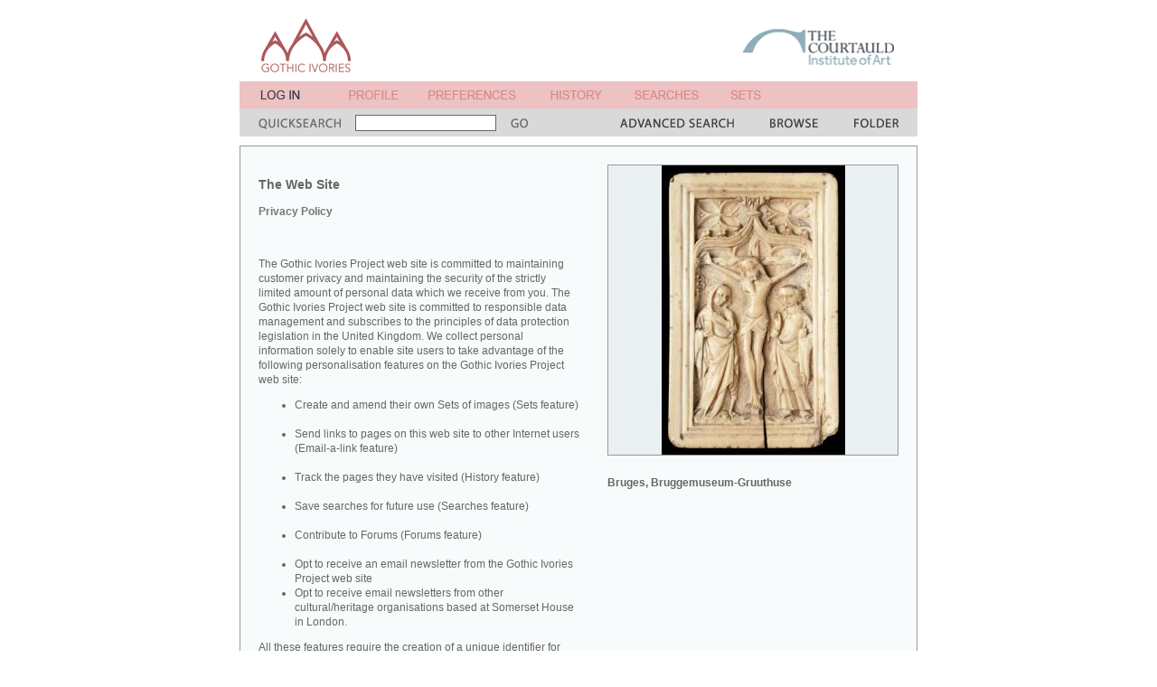

--- FILE ---
content_type: text/html; charset=UTF-8
request_url: http://www.gothicivories.courtauld.ac.uk/insight/yvard_thewebsite/yvard_thewebsite05.html?ixsid=5gCkPCNPxzs
body_size: 28149
content:
<!DOCTYPE html PUBLIC "-//W3C//DTD XHTML 1.0 Transitional//EN"
"http://www.w3.org/TR/xhtml1/DTD/xhtml1-transitional.dtd">




<html xmlns="http://www.w3.org/1999/xhtml" xml:lang="en" lang="en">
<head>
<title>Gothic Ivories Project | The Web Site: Privacy Policy</title>
<base href="http://www.gothicivories.courtauld.ac.uk/" />
<meta http-equiv="content-type" content="text/html; charset=iso-8859-1" />
<link rel="stylesheet" href="content.css" type="text/css" media="screen" />
<link rel="stylesheet" href="content_print.css" type="text/css" media="print" />

</head>

<body>

      

  <script language="javascript" type="text/javascript" src="aa.js"></script>

  <!-- fix for Netscape bug where noscript source is displayed -->
  <script language="JavaScript" type="text/javascript"><!--
document.write('<style>noscript { display: none; }</style>');
//--></script><!-- noscript not required -->


  <!-- hack to fix bizarre IE spacer bug -->
  <script language="JavaScript" type="text/javascript"><!--
var p = new Image(1,1); p.src='layout/spacer.gif';
//--></script><!-- noscript not required -->



  

  <!--Title bar table-->
  <table class = "title_bgd" width = "750" align = "center" cellpadding = "0" cellspacing = "0" border = "0">
    <tr>
      <td width = "21"><img src = "layout/spacer.gif" width = "21" height = "70" hspace = "0" vspace = "0" border = "0" alt = "" /></td>
      <td width = "99" valign="top"><a href = "index.html?ixsid=Y8aQnw14o8d"><img src = "layout/title.gif" width = "99" height = "60" hspace = "0" vspace = "0" border = "0" alt = "A &amp; A" /></a></td><!-- width = "58" height = "50" -->
      <td width = "25"><img src = "layout/spacer.gif" width = "25" height = "70" hspace = "0" vspace = "0" border = "0" alt = "" /></td>
      <td width = "342"><img src = "layout/spacer.gif" width = "342" height = "70" hspace = "0" vspace = "0" border = "0" alt = "spacer" /></td>
      <td width = "168" valign="bottom"><a href = "http://www.courtauld.ac.uk" target = "_blank"><img src = "layout/courtauld.gif" width = "167" height = "70" hspace = "0" vspace = "0" border = "0" alt = "courtauld institute of art" /></a></td>
    </tr>
  </table>

  

  <table class = "login_bgd" width = "750" align = "center" cellpadding = "0" cellspacing = "0" border = "0">
    <tr>
      <td width = "23"><img src = "layout/spacer.gif" width = "23" height = "30" hspace = "0" vspace = "0" border = "0" alt = "" /></td>
      <td width = "59"><a href = "register/login.html?redirect=insight%2fyvard_thewebsite%2fyvard_thewebsite05.html&ixsid=Y8aQnw14o8d"><img src = "layout/login.gif" width = "59" height = "30" hspace = "0" vspace = "0" border = "0" alt = "login" /></a></td>
      <td width = "39"><img src = "layout/spacer.gif" width = "39" height = "30" hspace = "0" vspace = "0" border = "0" alt = "" /></td>
      <td width = "55"><script language="JavaScript" type="text/javascript"><!--
document.write('<a href="javascript:popup_dialog(\'http://www.gothicivories.courtauld.ac.uk/dialogs/1.html?ixsid=Y8aQnw14o8d\')"><img src = "layout/profile.gif" width = "55" height = "30" hspace = "0" vspace = "0" border = "0" alt = "profile" /></a>');
//--></script><noscript><a href="dialogs/1.html?ixsid=Y8aQnw14o8d"><img src = "layout/profile.gif" width = "55" height = "30" hspace = "0" vspace = "0" border = "0" alt = "profile" /></a></noscript></td>
      <td width = "33"><img src = "layout/spacer.gif" width = "33" height = "30" hspace = "0" vspace = "0" border = "0" alt = "" /></td>
      <td width = "97"><script language="JavaScript" type="text/javascript"><!--
document.write('<a href="javascript:popup_dialog(\'http://www.gothicivories.courtauld.ac.uk/dialogs/1.html?ixsid=Y8aQnw14o8d\')"><img src = "layout/preferences.gif" width = "97" height = "30" hspace = "0" vspace = "0" border = "0" alt = "preferences" /></a>');
//--></script><noscript><a href="dialogs/1.html?ixsid=Y8aQnw14o8d"><img src = "layout/preferences.gif" width = "97" height = "30" hspace = "0" vspace = "0" border = "0" alt = "preferences" /></a></noscript></td>
      <td width = "38"><img src = "layout/spacer.gif" width = "38" height = "30" hspace = "0" vspace = "0" border = "0" alt = "" /></td>
      <td width = "57"><script language="JavaScript" type="text/javascript"><!--
document.write('<a href="javascript:popup_dialog(\'http://www.gothicivories.courtauld.ac.uk/dialogs/2.html?ixsid=Y8aQnw14o8d\')"><img src = "layout/history.gif" width = "57" height = "30" hspace = "0" vspace = "0" border = "0" alt = "history" /></a>');
//--></script><noscript><a href="dialogs/2.html?ixsid=Y8aQnw14o8d"><img src = "layout/history.gif" width = "57" height = "30" hspace = "0" vspace = "0" border = "0" alt = "history" /></a></noscript></td>
      <td width = "36"><img src = "layout/spacer.gif" width = "36" height = "30" hspace = "0" vspace = "0" border = "0" alt = "" /></td>
      <td width = "71"><script language="JavaScript" type="text/javascript"><!--
document.write('<a href="javascript:popup_dialog(\'http://www.gothicivories.courtauld.ac.uk/dialogs/3.html?ixsid=Y8aQnw14o8d\')"><img src = "layout/searches.gif" width = "71" height = "30" hspace = "0" vspace = "0" border = "0" alt = "searches" /></a>');
//--></script><noscript><a href="dialogs/3.html?ixsid=Y8aQnw14o8d"><img src = "layout/searches.gif" width = "71" height = "30" hspace = "0" vspace = "0" border = "0" alt = "searches" /></a></noscript></td>
      <td width = "35"><img src = "layout/spacer.gif" width = "35" height = "30" hspace = "0" vspace = "0" border = "0" alt = "" /></td>
      <td width = "34"><script language="JavaScript" type="text/javascript"><!--
document.write('<a href="javascript:popup_dialog(\'http://www.gothicivories.courtauld.ac.uk/dialogs/4.html?ixsid=Y8aQnw14o8d\')"><img src = "layout/sets.gif" width = "34" height = "30" hspace = "0" vspace = "0" border = "0" alt = "sets" /></a>');
//--></script><noscript><a href="dialogs/4.html?ixsid=Y8aQnw14o8d"><img src = "layout/sets.gif" width = "34" height = "30" hspace = "0" vspace = "0" border = "0" alt = "sets" /></a></noscript></td>
      <td width = "38"><img src = "layout/spacer.gif" width = "38" height = "30" hspace = "0" vspace = "0" border = "0" alt = "" /></td>
      <td width = "56"></td>
      <td width = "39"><img src = "layout/spacer.gif" width = "39" height = "30" hspace = "0" vspace = "0" border = "0" alt = "" /></td>
      <td width = "19"></td>
      <td width = "21"><img src = "layout/spacer.gif" width = "21" height = "30" hspace = "0" vspace = "0" border = "0" alt = "" /></td>
    </tr>
  </table>
  
  <!--Search bar table-->
  <form id="quicksearch_form" name="quicksearch_form" action="search/results.html">
  <input type="hidden" name="ixsid" value="Y8aQnw14o8d" />

  <table class = "search_bgd" width = "750" align = "center" valign = "middle" cellpadding = "0" cellspacing = "0" border = "0">
    <tr>
      <td width = "750" colspan = "11"><img src = "layout/spacer.gif" width = "750" height = "1" hspace = "0" vspace = "0" border = "0" alt = "" /></td>
    </tr>
    <tr valign = "middle">
      <td width = "21"><img src = "layout/spacer.gif" width = "21" height = "30" hspace = "0" vspace = "0" border = "0" alt = "" /></td>
      <td width = "91"><img src = "layout/quicksearch.gif" width = "91" height = "30" hspace = "0" vspace = "0" border = "0" alt = "quick search" /></td>
      <td width = "188" align = "center" valign = "middle">
        <input type = "text" class = "search_field" name = "qs" size = "25" />
      </td>
      <td width = "19"><script language="JavaScript" type="text/javascript"><!--
document.write('<a href = "javascript:document.quicksearch_form.submit();"><img src = "layout/go.gif" width = "19" height = "30" hspace = "0" vspace = "0" border = "0" alt = "go" /></a>');
//--></script><noscript><input type="submit" value="GO" /></noscript>
</td>
      <td width = "102"><img src = "layout/spacer.gif" width = "102" height = "30" hspace = "0" vspace = "0" border = "0" alt = "" /></td>
      <td width = "126"><a href = "search/advanced.html?ixsid=Y8aQnw14o8d"><img src = "layout/advancedsearch.gif" width = "126" height = "30" hspace = "0" vspace = "0" border = "0" alt = "advanced search" /></a></td>
      <td width = "40"><img src = "layout/spacer.gif" width = "40" height = "30" hspace = "0" vspace = "0" border = "0" alt = "" /></td>
      <td width = "53"><a href = "search/browse/keywords.html?ixsid=Y8aQnw14o8d"><img src = "layout/browse.gif" width = "53" height = "30" hspace = "0" vspace = "0" border = "0" alt = "browse" /></a></td>
      <td width = "40"><img src = "layout/spacer.gif" width = "40" height = "30" hspace = "0" vspace = "0" border = "0" alt = "" /></td>
      <td width = "49"><a href = "folder/folder.html?ixsid=Y8aQnw14o8d"><img src = "layout/tempfolder.gif" width = "49" height = "30" hspace = "0" vspace = "0" border = "0" alt = "temp folder" /></a></td>
      <td width = "21"><img src = "layout/spacer.gif" width = "21" height = "30" hspace = "0" vspace = "0" border = "0" alt = "" /></td>
    </tr>
  </table>
  </form>


  <!--Page content table-->

  <table width = "750" align = "center" cellpadding = "0" cellspacing = "0" border = "0">
    <tr>
      <td><img src = "layout/spacer.gif" width = "750" height = "10" hspace = "0" vspace = "0" border = "0" alt = "" /></td>
    </tr>
    <tr>
      <td>
        <table class = "content_bdr" width = "750" cellpadding = "1" cellspacing = "0" border = "0">
          <tr>
            <td>
              <table class = "content_bgd" width = "748" cellpadding = "0" cellspacing = "0" border = "0">
                <tr>
                  <td width = "20"><img src = "layout/spacer.gif" width = "20" height = "20" hspace = "0" vspace = "0" border = "0" alt = "" /></td>
                  <td width = "356"><img src = "layout/spacer.gif" width = "356" height = "20" hspace = "0" vspace = "0" border = "0" alt = "" /></td>
                  <td width = "30"><img src = "layout/spacer.gif" width = "30" height = "20" hspace = "0" vspace = "0" border = "0" alt = "" /></td>
                  <td width = "322"><img src = "layout/spacer.gif" width = "322" height = "20" hspace = "0" vspace = "0" border = "0" alt = "" /></td>
                  <td width = "20"><img src = "layout/spacer.gif" width = "20" height = "20" hspace = "0" vspace = "0" border = "0" alt = "" /></td>
                </tr>
                <tr>
                  <td width = "20"><img src = "layout/spacer.gif" width = "20" height = "10" hspace = "0" vspace = "0" border = "0" alt = "" /></td>
                  <td width = "356">
                    <p class = "content_head">The Web Site</p>
                    <p class = "content_bold">Privacy Policy</p>
		    
                  </td>
                  <td width = "30"><img src = "layout/spacer.gif" width = "30" height = "10" hspace = "0" vspace = "0" border = "0" alt = "" /></td>
                  <td width = "322" valign = "top" rowspan = "4">

		  

		  
		    <!-- only one image; large -->
		    
                    <table class = "content_bdr" width = "322" cellpadding = "1" cellspacing = "0" border = "0">
                      <tr>
                        <td>
                          <table class = "content_imgbig" width = "320" cellpadding = "0" cellspacing = "0" border = "0">
                            <tr><td width="320" height="320" valign="middle" align="center"><script language="JavaScript" type="text/javascript"><!--
document.write('<a href="images/ivory/BA892127_f8cd71ae.html?ixsid=Y8aQnw14o8d"><img src = "assets/aa_image/320/B/A/8/9/BA892127-D6D5-4794-BD05-ED8CA894D901.jpg" hspace = "0" vspace = "0" border = "0" alt = "image" /></a>');
//--></script><noscript><a href="images/ivory/BA892127_f8cd71ae.html?ixsid=Y8aQnw14o8d"><img src = "assets/aa_image/320/B/A/8/9/BA892127-D6D5-4794-BD05-ED8CA894D901.jpg" hspace = "0" vspace = "0" border = "0" alt = "image" /></a></noscript></td></tr>
                          </table>
                        </td>
                      </tr>
                    </table>
                    <img src = "layout/spacer.gif" width = "320" height = "10" hspace = "0" vspace = "0" border = "0" alt = "" />
                    <script language="JavaScript" type="text/javascript"><!--
document.write('<a href="images/ivory/BA892127_f8cd71ae.html?ixsid=Y8aQnw14o8d" class="content"><p><b>Bruges, Bruggemuseum-Gruuthuse</b></p><p></p></a>');
//--></script><noscript><a href="images/ivory/BA892127_f8cd71ae.html?ixsid=Y8aQnw14o8d" class="content"><p><b>Bruges, Bruggemuseum-Gruuthuse</b></p><p></p></a></noscript>
                    <img src = "layout/spacer.gif" width = "320" height = "10" hspace = "0" vspace = "0" border = "0" alt = "" />
		  

                  </td>
                  <td width = "20"><img src = "layout/spacer.gif" width = "20" height = "10" hspace = "0" vspace = "0" border = "0" alt = "" /></td>
                </tr>
                <tr>
                  <td width = "20"><img src = "layout/spacer.gif" width = "20" height = "30" hspace = "0" vspace = "0" border = "0" alt = "" /></td>
                  <td width = "356"><img src = "layout/spacer.gif" width = "356" height = "30" hspace = "0" vspace = "0" border = "0" alt = "" /></td>
                  <td width = "30"><img src = "layout/spacer.gif" width = "30" height = "30" hspace = "0" vspace = "0" border = "0" alt = "" /></td>
                  <td width = "20"><img src = "layout/spacer.gif" width = "20" height = "30" hspace = "0" vspace = "0" border = "0" alt = "" /></td>
                </tr>
                <tr valign = "top">
                  <td width = "20"><img src = "layout/spacer.gif" width = "20" height = "10" hspace = "0" vspace = "0" border = "0" alt = "" /></td>
                  <td width = "356" valign = "top" class = "content">

                    
                    The Gothic Ivories Project web site is committed to maintaining customer privacy and maintaining the security of the strictly limited amount of personal data which we receive from you. The Gothic Ivories Project web site is committed to responsible data management and subscribes to the principles of data protection legislation in the United Kingdom. We collect personal information solely to enable site users to take advantage of the following personalisation features on the Gothic Ivories Project web site:<br>
<p><ul>
<li>Create and amend their own Sets of images (Sets feature)</li><br>
<li>Send links to pages on this web site to other Internet users (Email-a-link feature)</li><br>
<li>Track the pages they have visited (History feature)</li><br>
<li>Save searches for future use (Searches feature)</li><br>
<li>Contribute to Forums (Forums feature)</li><br>
<li>Opt to receive an email newsletter from the Gothic Ivories Project web site
<li>Opt to receive email newsletters from other cultural/heritage organisations based at Somerset House in London.</li>
</ul></p>
<p>All these features require the creation of a unique identifier for each user. Therefore, we ask users who wish to take advantage of these features to register with us first. Since a valid email address is by definition unique, we use this to create the identifier for registered users. Email addresses are checked for validity as part of the registration process. At no point is a registered user&#8217;s email address displayed on site or made available to other users.</p>
<p>We also ask registering users to provide a password with which to access their personalised site features, and a first name and last name for display in the Forums area of the site. Users are free to choose any first\last name combination they wish.</p>
<p>During registration, users can decide whether they wish to receive an email Gothic Ivories Project newsletter. Users can opt in or out of this email service at any time.
<p>All information provided, with the exception of the email address, can be changed at any time by following the Profile link at the top of every page. Users who wish to change their email address are asked to De-register their old email address by following the De-register link at the foot of the Log In page, then register again using their new email address.</p>
<p>All information provided is stored in our database. This information is not available for sale to nor use by any third parties. The information is used solely to provide the personalisation features and services described above.</p>
<p>Cookies are used when entering our site to help manage each user&#8217;s session (that is, their visit to the Gothic Ivories Project site). Information recorded in the cookie may include the location from where each visitor arrived and any details needed to provide the personalisation features described above.
<p>Each web page access is recorded in a log file. The contents of the log file are analysed on a regular basis to determine how many visitors we serve, what pages they look at most, and from where they connect. This information is aggregated and cannot be resolved down to the level of an individual user.</p>
</p>Please contact us at <a href="mailto:gothicivories@courtauld.ac.uk">gothicivories@courtauld.ac.uk</a> if you have any further questions about our privacy policy. You may also contact us if you wish to have your personal information removed from our database of registered users; alternatively, you can use the de-register link at the foot of the login page.</p>
                    

                    

                    
                    

                    
                    

                    

                  </td>
                  <td width = "30"><img src = "layout/spacer.gif" width = "30" height = "10" hspace = "0" vspace = "0" border = "0" alt = "" /></td>
                  <td width = "20"><img src = "layout/spacer.gif" width = "20" height = "10" hspace = "0" vspace = "0" border = "0" alt = "" /></td>
                </tr>
                <tr>
                  <td width = "748" colspan = "5"><img src = "layout/spacer.gif" width = "748" height = "20" hspace = "0" vspace = "0" border = "0" alt = "" /></td>
                </tr>
                <tr>
                  <td width = "748" colspan = "5">

<!--Navigation table-->
<table class = "content_button_bgd" width = "748" align = "center" cellpadding = "0" cellspacing = "0" border = "0">
  <tr class = "content_bdr">
    <td width = "748" colspan = "4"><img src = "layout/spacer.gif" width = "748" height = "1" hspace = "0" vspace = "0" border = "0" alt = "" /></td>
  </tr>
  <tr>
    <td width = "20"><img src = "layout/spacer.gif" width = "20" height = "30" hspace = "0" vspace = "0" border = "0" alt = "" /></td>
    <td width = "354">
        <!-- navigation only if the current page is not the index page -->
        
        <p class = "content"><a href = "stories/yvard_thewebsite.html?ixsid=Y8aQnw14o8d">Contents</a>&nbsp;&nbsp;&nbsp;&nbsp;&nbsp;&nbsp;&nbsp;&nbsp;&nbsp;&nbsp;&nbsp;&nbsp;<a href = "insight/yvard_thewebsite/yvard_thewebsite04.html?ixsid=Y8aQnw14o8d">Previous</a>&nbsp;&nbsp;&nbsp;&nbsp;&nbsp;&nbsp;<a href = "insight/yvard_thewebsite/yvard_thewebsite06.html?ixsid=Y8aQnw14o8d">Next</a></p>
    </td>
    <td width = "354" align = "right">
      <p class="content"><a href="insight/index.html?ixsid=Y8aQnw14o8d">More</a></p>
    </td>
    <td width = "20"><img src = "layout/spacer.gif" width = "20" height = "30" hspace = "0" vspace = "0" border = "0" alt = "" /></td>
  </tr>
</table>
                  </td>
                </tr>
		
                <tr>
                  <td width = "748" colspan = "5">
                    
                      <!--Button bar table-->
  
  <table width = "748" align = "center" cellpadding = "0" cellspacing = "0" border = "0">
    <tr class = "content_gal_bdr">
      <td width = "748" colspan = "9"><img src = "layout/spacer.gif" width = "748" height = "1" hspace = "0" vspace = "0" border = "0" alt = "spacer" /></td>
    </tr>
    <tr>
      <td>
        <script language="JavaScript" type="text/javascript"><!--
document.write('<table class = "content_button_bgd_hi" width = "186" align = "center" cellpadding = "0" cellspacing = "0" border = "0"><tr><td width = "63"><a href = "javascript:popup_dialog(\'http://www.gothicivories.courtauld.ac.uk/dialogs/15.html?ixsid=Y8aQnw14o8d\')"><img src = "layout/viewcomments_hi.gif" width = "63" height = "36" hspace = "0" vspace = "0" border = "0" alt = "add comments" /></a></td><td><a href = "javascript:popup_dialog(\'http://www.gothicivories.courtauld.ac.uk/dialogs/15.html?ixsid=Y8aQnw14o8d\')" class = "content_button_hi">add / view<br />comments</a></td></tr></table>');
//--></script><noscript><table class = "content_button_bgd_hi" width = "186" align = "center" cellpadding = "0" cellspacing = "0" border = "0"><tr><td width = "63"><a href = "dialogs/15.html?ixsid=Y8aQnw14o8d"><img src = "layout/viewcomments_hi.gif" width = "63" height = "36" hspace = "0" vspace = "0" border = "0" alt = "add comments" /></a></td><td><a href = "dialogs/15.html?ixsid=Y8aQnw14o8d" class = "content_button_hi">add / view<br />comments</a></td></tr></table></noscript>
      </td>
      <td class = "content_gal_bdr"><img src = "layout/spacer.gif" width = "1" height = "36" hspace = "0" vspace = "0" border = "0" alt = "spacer" /></td>
      <td>
        <script language="JavaScript" type="text/javascript"><!--
document.write('<table class = "content_button_bgd" width = "186" align = "center" cellpadding = "0" cellspacing = "0" border = "0"><tr><td width = "58"><a href = "javascript:popup_dialog(\'http://www.gothicivories.courtauld.ac.uk/dialogs/8.html?ixsid=Y8aQnw14o8d\')"><img src = "layout/emaillink.gif" width = "58" height = "36" hspace = "0" vspace = "0" border = "0" alt = "email a link" /></a></td><td><a href = "javascript:popup_dialog(\'http://www.gothicivories.courtauld.ac.uk/dialogs/8.html?ixsid=Y8aQnw14o8d\')" class = "content_button">email a link<br />to this story</a></td></tr></table>');
//--></script><noscript><table class = "content_button_bgd" width = "186" align = "center" cellpadding = "0" cellspacing = "0" border = "0"><tr><td width = "58"><a href = "dialogs/8.html?ixsid=Y8aQnw14o8d"><img src = "layout/emaillink.gif" width = "58" height = "36" hspace = "0" vspace = "0" border = "0" alt = "email a link" /></a></td><td><a href = "dialogs/8.html?ixsid=Y8aQnw14o8d" class = "content_button">email a link<br />to this story</a></td></tr></table></noscript>
      </td>
      <td class = "content_gal_bdr"><img src = "layout/spacer.gif" width = "1" height = "36" hspace = "0" vspace = "0" border = "0" alt = "spacer" /></td>
      <td>
        <script language="JavaScript" type="text/javascript"><!--
document.write('<table class = "content_button_bgd_hi" width = "186" align = "center" cellpadding = "0" cellspacing = "0" border = "0"><tr><td width = "58"><a href = "javascript:popup_dialog(\'http://www.gothicivories.courtauld.ac.uk/dialogs/10c.html?ixsid=Y8aQnw14o8d\')"><img src = "layout/addtotemp_hi.gif" width = "58" height = "36" hspace = "0" vspace = "0" border = "0" alt = "add to folder" /></a></td><td><a href = "javascript:popup_dialog(\'http://www.gothicivories.courtauld.ac.uk/dialogs/10c.html?ixsid=Y8aQnw14o8d\')" class = "content_button_hi">add all images<br />to folder</a></td></tr></table>');
//--></script><noscript><table class = "content_button_bgd_hi" width = "186" align = "center" cellpadding = "0" cellspacing = "0" border = "0"><tr><td width = "58"><a href = "dialogs/10c.html?ixsid=Y8aQnw14o8d"><img src = "layout/addtotemp_hi.gif" width = "58" height = "36" hspace = "0" vspace = "0" border = "0" alt = "add to folder" /></a></td><td><a href = "dialogs/10c.html?ixsid=Y8aQnw14o8d" class = "content_button_hi">add all images<br />to folder</a></td></tr></table></noscript>
      </td>
      <td class = "content_gal_bdr"><img src = "layout/spacer.gif" width = "1" height = "36" hspace = "0" vspace = "0" border = "0" alt = "spacer" /></td>
      <td>
        <script language="JavaScript" type="text/javascript"><!--
document.write('<table class = "content_button_bgd" width = "186" align = "center" cellpadding = "0" cellspacing = "0" border = "0"><tr><td width = "50"><a href = "javascript:popup_dialog(\'http://www.gothicivories.courtauld.ac.uk/dialogs/10.html?ixsid=Y8aQnw14o8d\')"><img src = "layout/savetoset.gif" width = "50" height = "36" hspace = "0" vspace = "0" border = "0" alt = "save to set" /></a></td><td><a href = "javascript:popup_dialog(\'http://www.gothicivories.courtauld.ac.uk/dialogs/10.html?ixsid=Y8aQnw14o8d\')" class = "content_button">save all images<br />to a set</a></td></tr></table>');
//--></script><noscript><table class = "content_button_bgd" width = "186" align = "center" cellpadding = "0" cellspacing = "0" border = "0"><tr><td width = "50"><a href = "dialogs/10.html?ixsid=Y8aQnw14o8d"><img src = "layout/savetoset.gif" width = "50" height = "36" hspace = "0" vspace = "0" border = "0" alt = "save to set" /></a></td><td><a href = "dialogs/10.html?ixsid=Y8aQnw14o8d" class = "content_button">save all images<br />to a set</a></td></tr></table></noscript>
      </td>
      <td class = "content_gal_bdr"><img src = "layout/spacer.gif" width = "1" height = "36" hspace = "0" vspace = "0" border = "0" alt = "spacer" /></td>
      <td>
        
      </td>
    </tr>
  </table>


                  </td>
                </tr>
		
              </table>
            </td>
          </tr>
        </table>
      </td>
    </tr>
    <tr>
      <td><img src = "layout/spacer.gif" width = "750" height = "10" hspace = "0" vspace = "0" border = "0" alt = "" /></td>
    </tr>
  </table>

    

  <!--Acknowledgement request-->
  <table class = "login_bgd" width = "750" align = "center" cellpadding = "5" cellspacing = "0" border = "0">
    <tr>
      <td><span style="font-size:12px;font-weight:bold;font-family:arial,helvetica,sans-serif;line-height:16px;color:#666666">
Please remember to acknowledge any use of the site in publications and lectures as: 'Gothic Ivories Project at The Courtauld Institute of Art, London, www.gothicivories.courtauld.ac.uk', followed by the date you accessed the site.
      </span></td>
    </tr>
  </table>

  <!--Footer bar table-->
  <table class = "footer_bgd" width = "750" align = "center" cellpadding = "0" cellspacing = "0" border = "0">
    <tr>
      <td width = "21"><img src = "layout/spacer.gif" width = "21" height = "30" hspace = "0" vspace = "0" border = "0" alt = "" /></td>
      <td width = "45"><a href = "insight/yvard_aboutus.html?ixsid=Y8aQnw14o8d"><img src = "layout/about.gif" width = "45" height = "30" hspace = "0" vspace = "0" border = "0" alt = "about" /></a></td>
      <td width = "55"><img src = "layout/spacer.gif" width = "55" height = "30" hspace = "0" vspace = "0" border = "0" alt = "" /></td>
      <td width = "66"><a href = "insight/yvard_feedback.html?ixsid=Y8aQnw14o8d"><img src = "layout/feedback.gif" width = "66" height = "30" hspace = "0" vspace = "0" border = "0" alt = "feedback" /></a></td>
      <td width = "148"><img src = "layout/spacer.gif" width = "148" height = "30" hspace = "0" vspace = "0" border = "0" alt = "" /></td>
      <td width = "101"><img src = "layout/spacer.gif" width = "101" height = "30" hspace = "0" vspace = "0" border = "0" alt = "" /></td>
      <td width = "86"><img src = "layout/spacer.gif" width = "86" height = "30" hspace = "0" vspace = "0" border = "0" alt = "" /></td>
      <td width = "85"><img src = "layout/spacer.gif" width = "85" height = "30" hspace = "0" vspace = "0" border = "0" alt = "" /></td>
      <td width = "84"><img src = "layout/spacer.gif" width = "84" height = "30" hspace = "0" vspace = "0" border = "0" alt = "" /></td>
      <td width = "38"><a href = "index.html?ixsid=Y8aQnw14o8d"><img src = "layout/home.gif" width = "38" height = "30" hspace = "0" vspace = "0" border = "0" alt = "home" /></a></td>
      <td width = "21"><img src = "layout/spacer.gif" width = "21" height = "30" hspace = "0" vspace = "0" border = "0" alt = "" /></td>
    </tr>
  </table>



</body>
</html>





--- FILE ---
content_type: text/css
request_url: http://www.gothicivories.courtauld.ac.uk/content.css
body_size: 4564
content:
/*-----------------------------------------------------body styles-----------------------------------------------------*/

body {
margin: 10px;
padding: 10px;
background-color: #FFFFFF;
}

form { 
margin: 0px; 
}

noscript {
display: inline;
}

/*-----------------------------------------------------table styles-----------------------------------------------------*/

/*----------------------------navigation bars---------------------------*/

.title_bgd {
background-color: #FFFFFF;
}

.login_bgd {
background-color: #ECC2C2; /* #BBCDE5 for AA; #ECC2C2 for GI */
}

.search_bgd {
background-color: #D9D9D9;
}

.footer_bgd {
background-color: #CCCCCC; /* #CCCCCC for AA and GI; was #ECC2C2 for GI */
}

/*--------------------------------content---------------------------------*/

.content_bgd {
background-color: #F8FBFC;
}

.content_bdr {
background-color: #999999;
}

.content_img {
table-layout: fixed;
width: 90px;
height: 90px;  
background-color: #EAEFF2;
}

.content_imgbig {
table-layout: fixed;
width: 320px;
height: 320px;  
background-color: #EAEFF2;
}

.content_gal_bdr {
background-color: #999999;
}

.content_button_bgd {
background-color: #E9E9E9;
}

.content_button_bgd_hi {
background-color: #E8F0F2;
}

/*-----------------------------------------------------text styles-----------------------------------------------------*/

/*------------------------------content text------------------------------*/

.content_head {
font-size: 14px;
font-weight: bold;
font-family: arial, helvetica, sans-serif;
line-height: 16px;
color: #666666;
}

.content_nav {
font-size: 14px;
font-family: arial, helvetica, sans-serif;
line-height: 16px;
color: #555555;
}

a.content_nav:link {color: #006699; font-weight: normal; text-decoration: none;}
a.content_nav:visited {color: #006699; font-weight: normal; text-decoration: none;}
a.content_nav:active {color: #006699; font-weight: normal; text-decoration: underline;}
a.content_nav:hover {color: #006699; font-weight: normal; text-decoration: underline;}

.content {
font-size: 12px;
font-family: arial, helvetica, sans-serif;
line-height: 16px;
color: #666666;
}

a.content:link {color: #666666; font-weight: normal; text-decoration: none;}
a.content:visited {color: #666666; font-weight: normal; text-decoration: none;}
a.content:active {color: #006699; font-weight: normal; text-decoration: none;}
a.content:hover {color: #006699; font-weight: normal; text-decoration: none;}

.content_bold {
font-size: 12px;
font-weight: bold;
font-family: arial, helvetica, sans-serif;
line-height: 16px;
color: #777777;
}

a.content_bold:link {color: #666666; font-weight: bold; text-decoration: none;}
a.content_bold:visited {color: #666666; font-weight: bold; text-decoration: none;}
a.content_bold:active {color: #006699; font-weight: bold; text-decoration: none;}
a.content_bold:hover {color: #006699; font-weight: bold; text-decoration: none;}

.content_button {
font-size: 11px;
font-family: arial, helvetica, sans-serif;
line-height: 13px;
color: #BBBBBB;
}

a.content_button:link {color: #BBBBBB; font-weight: normal; text-decoration: none;}
a.content_button:visited {color: #BBBBBB; font-weight: normal; text-decoration: none;}
a.content_button:active {color: #BBBBBB; font-weight: normal; text-decoration: none;}
a.content_button:hover {color: #BBBBBB; font-weight: normal; text-decoration: none;}

.content_button_hi {
font-size: 11px;
font-family: arial, helvetica, sans-serif;
line-height: 13px;
color: #666666;
}

a.content_button_hi:link {color: #666666; font-weight: normal; text-decoration: none;}
a.content_button_hi:visited {color: #666666; font-weight: normal; text-decoration: none;}
a.content_button_hi:active {color: #006699; font-weight: normal; text-decoration: none;}
a.content_button_hi:hover {color: #006699; font-weight: normal; text-decoration: none;}

/*-----------------------------------------------rollover styles-----------------------------------------------*/

a:link {color: #006699; font-weight: normal; text-decoration: none;}
a:visited {color: #006699; font-weight: normal; text-decoration: none;}
a:active {color: #006699; font-weight: normal; text-decoration: underline;}
a:hover {color: #006699; font-weight: normal; text-decoration: underline;}

/*---------------------------------------------search box styles-----------------------------------------------*/

.search_field {
	font-size: 12px;
	font-family: arial, helvetica, sans-serif;
	color: #444444;
	background-color: #FFFFFF;
	border-color: #666666;
	width: 150px;
	border-width: 1px;
	border-style: solid;
	//: ;
}
